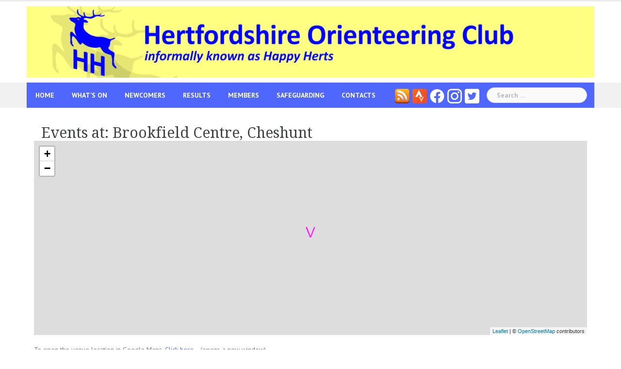

--- FILE ---
content_type: text/html; charset=UTF-8
request_url: https://www.herts-orienteering.club/events/venues/brookfield-centre-cheshunt/
body_size: 9588
content:
<!DOCTYPE html>
<html lang="en-GB">
<head>
<!-- Google tag (gtag.js) -->
<script async src="https://www.googletagmanager.com/gtag/js?id=G-YWHVHQ6BTY"></script>
<script>
  window.dataLayer = window.dataLayer || [];
  function gtag(){dataLayer.push(arguments);}
  gtag('js', new Date());

  gtag('config', 'G-YWHVHQ6BTY');
</script>	
<meta charset="UTF-8">
<meta name="viewport" content="width=device-width, initial-scale=1">
<link rel="profile" href="http://gmpg.org/xfn/11">
<link rel="pingback" href="https://www.herts-orienteering.club/wp/xmlrpc.php">
<link rel='stylesheet' id='newsanchor-font-awesome-css'  href='https://www.herts-orienteering.club/wp/wp-content/themes/newsanchor/fonts/font-awesome.min.css?ver=4.7.3' type='text/css' media='all' />
<title>Brookfield Centre, Cheshunt &#8211; Hertfordshire Orienteering Club</title>
<meta name='robots' content='max-image-preview:large' />
<link rel='dns-prefetch' href='//fonts.googleapis.com' />
<link rel="alternate" type="application/rss+xml" title="Hertfordshire Orienteering Club &raquo; Feed" href="https://www.herts-orienteering.club/feed/" />
<link rel="alternate" type="application/rss+xml" title="Hertfordshire Orienteering Club &raquo; Comments Feed" href="https://www.herts-orienteering.club/comments/feed/" />
<link rel="alternate" type="application/rss+xml" title="Hertfordshire Orienteering Club &raquo; Brookfield Centre, Cheshunt Venue Feed" href="https://www.herts-orienteering.club/events/venues/brookfield-centre-cheshunt/feed/" />
<style id='wp-img-auto-sizes-contain-inline-css' type='text/css'>
img:is([sizes=auto i],[sizes^="auto," i]){contain-intrinsic-size:3000px 1500px}
/*# sourceURL=wp-img-auto-sizes-contain-inline-css */
</style>
<link rel='stylesheet' id='jquery-custom-style-css' href='https://www.herts-orienteering.club/wp/wp-content/themes/newsanchor-child/css/jquery-ui-1.13.1.custom/jquery-ui.css?ver=1' type='text/css' media='screen' />
<link rel='stylesheet' id='eo-leaflet.js-css' href='https://www.herts-orienteering.club/wp/wp-content/plugins/event-organiser/lib/leaflet/leaflet.min.css?ver=1.4.0' type='text/css' media='all' />
<style id='eo-leaflet.js-inline-css' type='text/css'>
.leaflet-popup-close-button{box-shadow:none!important;}
/*# sourceURL=eo-leaflet.js-inline-css */
</style>
<link rel='stylesheet' id='newsanchor-bootstrap-css' href='https://www.herts-orienteering.club/wp/wp-content/themes/newsanchor/css/bootstrap/bootstrap.min.css?ver=1' type='text/css' media='all' />
<style id='wp-emoji-styles-inline-css' type='text/css'>

	img.wp-smiley, img.emoji {
		display: inline !important;
		border: none !important;
		box-shadow: none !important;
		height: 1em !important;
		width: 1em !important;
		margin: 0 0.07em !important;
		vertical-align: -0.1em !important;
		background: none !important;
		padding: 0 !important;
	}
/*# sourceURL=wp-emoji-styles-inline-css */
</style>
<link rel='stylesheet' id='wp-block-library-css' href='https://www.herts-orienteering.club/wp/wp-includes/css/dist/block-library/style.min.css?ver=6.9' type='text/css' media='all' />
<style id='global-styles-inline-css' type='text/css'>
:root{--wp--preset--aspect-ratio--square: 1;--wp--preset--aspect-ratio--4-3: 4/3;--wp--preset--aspect-ratio--3-4: 3/4;--wp--preset--aspect-ratio--3-2: 3/2;--wp--preset--aspect-ratio--2-3: 2/3;--wp--preset--aspect-ratio--16-9: 16/9;--wp--preset--aspect-ratio--9-16: 9/16;--wp--preset--color--black: #000000;--wp--preset--color--cyan-bluish-gray: #abb8c3;--wp--preset--color--white: #ffffff;--wp--preset--color--pale-pink: #f78da7;--wp--preset--color--vivid-red: #cf2e2e;--wp--preset--color--luminous-vivid-orange: #ff6900;--wp--preset--color--luminous-vivid-amber: #fcb900;--wp--preset--color--light-green-cyan: #7bdcb5;--wp--preset--color--vivid-green-cyan: #00d084;--wp--preset--color--pale-cyan-blue: #8ed1fc;--wp--preset--color--vivid-cyan-blue: #0693e3;--wp--preset--color--vivid-purple: #9b51e0;--wp--preset--gradient--vivid-cyan-blue-to-vivid-purple: linear-gradient(135deg,rgb(6,147,227) 0%,rgb(155,81,224) 100%);--wp--preset--gradient--light-green-cyan-to-vivid-green-cyan: linear-gradient(135deg,rgb(122,220,180) 0%,rgb(0,208,130) 100%);--wp--preset--gradient--luminous-vivid-amber-to-luminous-vivid-orange: linear-gradient(135deg,rgb(252,185,0) 0%,rgb(255,105,0) 100%);--wp--preset--gradient--luminous-vivid-orange-to-vivid-red: linear-gradient(135deg,rgb(255,105,0) 0%,rgb(207,46,46) 100%);--wp--preset--gradient--very-light-gray-to-cyan-bluish-gray: linear-gradient(135deg,rgb(238,238,238) 0%,rgb(169,184,195) 100%);--wp--preset--gradient--cool-to-warm-spectrum: linear-gradient(135deg,rgb(74,234,220) 0%,rgb(151,120,209) 20%,rgb(207,42,186) 40%,rgb(238,44,130) 60%,rgb(251,105,98) 80%,rgb(254,248,76) 100%);--wp--preset--gradient--blush-light-purple: linear-gradient(135deg,rgb(255,206,236) 0%,rgb(152,150,240) 100%);--wp--preset--gradient--blush-bordeaux: linear-gradient(135deg,rgb(254,205,165) 0%,rgb(254,45,45) 50%,rgb(107,0,62) 100%);--wp--preset--gradient--luminous-dusk: linear-gradient(135deg,rgb(255,203,112) 0%,rgb(199,81,192) 50%,rgb(65,88,208) 100%);--wp--preset--gradient--pale-ocean: linear-gradient(135deg,rgb(255,245,203) 0%,rgb(182,227,212) 50%,rgb(51,167,181) 100%);--wp--preset--gradient--electric-grass: linear-gradient(135deg,rgb(202,248,128) 0%,rgb(113,206,126) 100%);--wp--preset--gradient--midnight: linear-gradient(135deg,rgb(2,3,129) 0%,rgb(40,116,252) 100%);--wp--preset--font-size--small: 13px;--wp--preset--font-size--medium: 20px;--wp--preset--font-size--large: 36px;--wp--preset--font-size--x-large: 42px;--wp--preset--spacing--20: 0.44rem;--wp--preset--spacing--30: 0.67rem;--wp--preset--spacing--40: 1rem;--wp--preset--spacing--50: 1.5rem;--wp--preset--spacing--60: 2.25rem;--wp--preset--spacing--70: 3.38rem;--wp--preset--spacing--80: 5.06rem;--wp--preset--shadow--natural: 6px 6px 9px rgba(0, 0, 0, 0.2);--wp--preset--shadow--deep: 12px 12px 50px rgba(0, 0, 0, 0.4);--wp--preset--shadow--sharp: 6px 6px 0px rgba(0, 0, 0, 0.2);--wp--preset--shadow--outlined: 6px 6px 0px -3px rgb(255, 255, 255), 6px 6px rgb(0, 0, 0);--wp--preset--shadow--crisp: 6px 6px 0px rgb(0, 0, 0);}:where(.is-layout-flex){gap: 0.5em;}:where(.is-layout-grid){gap: 0.5em;}body .is-layout-flex{display: flex;}.is-layout-flex{flex-wrap: wrap;align-items: center;}.is-layout-flex > :is(*, div){margin: 0;}body .is-layout-grid{display: grid;}.is-layout-grid > :is(*, div){margin: 0;}:where(.wp-block-columns.is-layout-flex){gap: 2em;}:where(.wp-block-columns.is-layout-grid){gap: 2em;}:where(.wp-block-post-template.is-layout-flex){gap: 1.25em;}:where(.wp-block-post-template.is-layout-grid){gap: 1.25em;}.has-black-color{color: var(--wp--preset--color--black) !important;}.has-cyan-bluish-gray-color{color: var(--wp--preset--color--cyan-bluish-gray) !important;}.has-white-color{color: var(--wp--preset--color--white) !important;}.has-pale-pink-color{color: var(--wp--preset--color--pale-pink) !important;}.has-vivid-red-color{color: var(--wp--preset--color--vivid-red) !important;}.has-luminous-vivid-orange-color{color: var(--wp--preset--color--luminous-vivid-orange) !important;}.has-luminous-vivid-amber-color{color: var(--wp--preset--color--luminous-vivid-amber) !important;}.has-light-green-cyan-color{color: var(--wp--preset--color--light-green-cyan) !important;}.has-vivid-green-cyan-color{color: var(--wp--preset--color--vivid-green-cyan) !important;}.has-pale-cyan-blue-color{color: var(--wp--preset--color--pale-cyan-blue) !important;}.has-vivid-cyan-blue-color{color: var(--wp--preset--color--vivid-cyan-blue) !important;}.has-vivid-purple-color{color: var(--wp--preset--color--vivid-purple) !important;}.has-black-background-color{background-color: var(--wp--preset--color--black) !important;}.has-cyan-bluish-gray-background-color{background-color: var(--wp--preset--color--cyan-bluish-gray) !important;}.has-white-background-color{background-color: var(--wp--preset--color--white) !important;}.has-pale-pink-background-color{background-color: var(--wp--preset--color--pale-pink) !important;}.has-vivid-red-background-color{background-color: var(--wp--preset--color--vivid-red) !important;}.has-luminous-vivid-orange-background-color{background-color: var(--wp--preset--color--luminous-vivid-orange) !important;}.has-luminous-vivid-amber-background-color{background-color: var(--wp--preset--color--luminous-vivid-amber) !important;}.has-light-green-cyan-background-color{background-color: var(--wp--preset--color--light-green-cyan) !important;}.has-vivid-green-cyan-background-color{background-color: var(--wp--preset--color--vivid-green-cyan) !important;}.has-pale-cyan-blue-background-color{background-color: var(--wp--preset--color--pale-cyan-blue) !important;}.has-vivid-cyan-blue-background-color{background-color: var(--wp--preset--color--vivid-cyan-blue) !important;}.has-vivid-purple-background-color{background-color: var(--wp--preset--color--vivid-purple) !important;}.has-black-border-color{border-color: var(--wp--preset--color--black) !important;}.has-cyan-bluish-gray-border-color{border-color: var(--wp--preset--color--cyan-bluish-gray) !important;}.has-white-border-color{border-color: var(--wp--preset--color--white) !important;}.has-pale-pink-border-color{border-color: var(--wp--preset--color--pale-pink) !important;}.has-vivid-red-border-color{border-color: var(--wp--preset--color--vivid-red) !important;}.has-luminous-vivid-orange-border-color{border-color: var(--wp--preset--color--luminous-vivid-orange) !important;}.has-luminous-vivid-amber-border-color{border-color: var(--wp--preset--color--luminous-vivid-amber) !important;}.has-light-green-cyan-border-color{border-color: var(--wp--preset--color--light-green-cyan) !important;}.has-vivid-green-cyan-border-color{border-color: var(--wp--preset--color--vivid-green-cyan) !important;}.has-pale-cyan-blue-border-color{border-color: var(--wp--preset--color--pale-cyan-blue) !important;}.has-vivid-cyan-blue-border-color{border-color: var(--wp--preset--color--vivid-cyan-blue) !important;}.has-vivid-purple-border-color{border-color: var(--wp--preset--color--vivid-purple) !important;}.has-vivid-cyan-blue-to-vivid-purple-gradient-background{background: var(--wp--preset--gradient--vivid-cyan-blue-to-vivid-purple) !important;}.has-light-green-cyan-to-vivid-green-cyan-gradient-background{background: var(--wp--preset--gradient--light-green-cyan-to-vivid-green-cyan) !important;}.has-luminous-vivid-amber-to-luminous-vivid-orange-gradient-background{background: var(--wp--preset--gradient--luminous-vivid-amber-to-luminous-vivid-orange) !important;}.has-luminous-vivid-orange-to-vivid-red-gradient-background{background: var(--wp--preset--gradient--luminous-vivid-orange-to-vivid-red) !important;}.has-very-light-gray-to-cyan-bluish-gray-gradient-background{background: var(--wp--preset--gradient--very-light-gray-to-cyan-bluish-gray) !important;}.has-cool-to-warm-spectrum-gradient-background{background: var(--wp--preset--gradient--cool-to-warm-spectrum) !important;}.has-blush-light-purple-gradient-background{background: var(--wp--preset--gradient--blush-light-purple) !important;}.has-blush-bordeaux-gradient-background{background: var(--wp--preset--gradient--blush-bordeaux) !important;}.has-luminous-dusk-gradient-background{background: var(--wp--preset--gradient--luminous-dusk) !important;}.has-pale-ocean-gradient-background{background: var(--wp--preset--gradient--pale-ocean) !important;}.has-electric-grass-gradient-background{background: var(--wp--preset--gradient--electric-grass) !important;}.has-midnight-gradient-background{background: var(--wp--preset--gradient--midnight) !important;}.has-small-font-size{font-size: var(--wp--preset--font-size--small) !important;}.has-medium-font-size{font-size: var(--wp--preset--font-size--medium) !important;}.has-large-font-size{font-size: var(--wp--preset--font-size--large) !important;}.has-x-large-font-size{font-size: var(--wp--preset--font-size--x-large) !important;}
/*# sourceURL=global-styles-inline-css */
</style>

<style id='classic-theme-styles-inline-css' type='text/css'>
/*! This file is auto-generated */
.wp-block-button__link{color:#fff;background-color:#32373c;border-radius:9999px;box-shadow:none;text-decoration:none;padding:calc(.667em + 2px) calc(1.333em + 2px);font-size:1.125em}.wp-block-file__button{background:#32373c;color:#fff;text-decoration:none}
/*# sourceURL=/wp-includes/css/classic-themes.min.css */
</style>
<link rel='stylesheet' id='newsanchor-body-fonts-css' href='//fonts.googleapis.com/css?family=PT+Sans%3A400%2C700&#038;ver=6.9' type='text/css' media='all' />
<link rel='stylesheet' id='newsanchor-headings-fonts-css' href='//fonts.googleapis.com/css?family=Droid+Serif%3A400%2C700&#038;ver=6.9' type='text/css' media='all' />
<link rel='stylesheet' id='newsanchor-style-css' href='https://www.herts-orienteering.club/wp/wp-content/themes/newsanchor-child/style.css?ver=6.9' type='text/css' media='all' />
<style id='newsanchor-style-inline-css' type='text/css'>
.site-title { font-size:32px; }
.site-description { font-size:16px; }
h1 { font-size:30px; }
h2 { font-size:28px; }
h3 { font-size:26px; }
h4 { font-size:22px; }
h5 { font-size:20px; }
h6 { font-size:18px; }
body { font-size:14px; }
.site-title a,.site-title a:hover,.roll-title a:hover,.lastest-posts .content-left h3 a:hover,.lastest-posts .content-right h3 a:hover,.activity span a:hover,.activity span a:hover:before,.recent_posts_b .post h3 a:hover,.recent_posts_b .sub-post .content h3 a:hover,.recent_posts_b .sub-post .date a:hover,.recent_posts_b.type2 .sub-post h3 a:hover,.video-post .content h3 a:hover,.social-navigation li a:hover,a,.btn-menu:hover:before,.post-item .content-entry h3 a:hover,.site-main .content-entry h3 a:hover,.newsanchor_recent_posts_widget ul h3 a:hover,.newsanchor_recent_posts_widget ul .date a:hover,.tabs .comments p a:hover,.tabs .pop-posts .text h3 a:hover,.tabs .pop-posts .text .date a:hover,.widget-socials .socials li a:hover,.widget-most-popular h3 a:hover,.widget-categories li a:hover,.single .meta-post span a:hover,.single .meta-post span a:hover:before,.single .related-posts .content h3 a:hover,.single .related-posts .date a:hover,.comments-list .comment-text .author a:hover,.footer-widgets .widget-list li a:hover,.top-header .toplink li a:hover { color:#4f67fe}
.roll-posts-carousel .item:hover .text-over,.roll-posts-carousel .owl-nav [class*=owl-],.roll-contact-form .send-wrap input,.roll-title:after,#mainnav ul .top-menu-item-1:hover,button,input[type="button"],input[type="reset"],input[type="submit"],.preloader .pre-bounce1,.preloader .pre-bounce2,#mainnav > ul > li:first-of-type,#login-modal .submit-login input,#signup-modal .submit-login input,.sidebar .widget-title:before,.tabs .menu-tab li.active a:after,.widget-subscribe #subscribe-button,.single .tags-post a:hover,.single .share-post .socials a,.comment-respond .submit-comment input,.footer-widgets .widget-social .social-list a:hover,.tagcloud a:hover,.go-top,.search-header .mobi-searchform { background-color:#4f67fe}
blockquote,.tagcloud a:hover { border-color:#4f67fe}
.site-description { color:#424347}
.top-header,.main-header { background-color:#ffffff}
.bottom-header .header-nav { background-color:#4f67fe;}
#mainnav ul .top-menu-item-2:hover { background-color:#fe2d18;}
#mainnav ul .top-menu-item-3:hover { background-color:#91ce29;}
#mainnav ul .top-menu-item-4:hover { background-color:#ff9600;}
#mainnav ul .top-menu-item-5:hover { background-color:#b22234;}
#mainnav ul .top-menu-item-0:hover { background-color:#c71c77;}
body { color:#767676}
.site-info { background-color:#1e1e1e}
.footer-widgets.widget-area,.footer-widgets.widget-area a { color:#949494}
.footer-widgets { background-color:#222}

/*# sourceURL=newsanchor-style-inline-css */
</style>
<link rel='stylesheet' id='newsanchor-font-awesome-css' href='https://www.herts-orienteering.club/wp/wp-content/themes/newsanchor/fonts/font-awesome.min.css?ver=6.9' type='text/css' media='all' />
<script type="text/javascript" src="https://www.herts-orienteering.club/wp/wp-includes/js/jquery/jquery.min.js?ver=3.7.1" id="jquery-core-js"></script>
<script type="text/javascript" src="https://www.herts-orienteering.club/wp/wp-includes/js/jquery/jquery-migrate.min.js?ver=3.4.1" id="jquery-migrate-js"></script>
<script type="text/javascript" src="https://www.herts-orienteering.club/wp/wp-content/themes/newsanchor-child/js/accordion.js?ver=6.9" id="custom-accordion-js"></script>
<script type="text/javascript" src="https://www.herts-orienteering.club/wp/wp-content/themes/newsanchor/js/owl.carousel.min.js?ver=1" id="newsanchor-owl-script-js"></script>
<link rel="https://api.w.org/" href="https://www.herts-orienteering.club/wp-json/" /><link rel="alternate" title="JSON" type="application/json" href="https://www.herts-orienteering.club/wp-json/wp/v2/event-venue/202" /><link rel="EditURI" type="application/rsd+xml" title="RSD" href="https://www.herts-orienteering.club/wp/xmlrpc.php?rsd" />
<meta name="generator" content="WordPress 6.9" />
<link rel='shortlink' href='https://www.herts-orienteering.club/?p=0' />
<!--[if lt IE 9]>
<script src="https://www.herts-orienteering.club/wp/wp-content/themes/newsanchor/js/html5shiv.js"></script>
<![endif]-->
<link rel="icon" href="https://www.herts-orienteering.club/wp/wp-content/uploads/new-HH-logo-square-100.jpg" sizes="32x32" />
<link rel="icon" href="https://www.herts-orienteering.club/wp/wp-content/uploads/new-HH-logo-square-100.jpg" sizes="192x192" />
<link rel="apple-touch-icon" href="https://www.herts-orienteering.club/wp/wp-content/uploads/new-HH-logo-square-100.jpg" />
<meta name="msapplication-TileImage" content="https://www.herts-orienteering.club/wp/wp-content/uploads/new-HH-logo-square-100.jpg" />
		<style type="text/css" id="wp-custom-css">
			li.menu-social{
    float: right !important;
    padding: 0 3px !important;
		background-color: #4f67fe;
}
.search-form{
    margin-left: 12px !important;
}
#mainnav ul li ul li {
	margin-left: 0;
	padding: 0;
	width: 240px !important;
}		</style>
		<link rel='stylesheet' id='eo_front-css' href='https://www.herts-orienteering.club/wp/wp-content/plugins/event-organiser/css/eventorganiser-front-end.min.css?ver=3.12.5' type='text/css' media='all' />
<link rel='stylesheet' id='eo_calendar-style-css' href='https://www.herts-orienteering.club/wp/wp-content/plugins/event-organiser/css/fullcalendar.min.css?ver=3.12.5' type='text/css' media='all' />
</head>

<body class="archive tax-event-venue term-brookfield-centre-cheshunt term-202 wp-theme-newsanchor wp-child-theme-newsanchor-child group-blog">
<div class="preloader">
    <div class="spinner">
        <div class="pre-bounce1"></div>
        <div class="pre-bounce2"></div>
    </div>
</div>
<div id="page" class="hfeed site">
	<a class="skip-link screen-reader-text" href="#content">Skip to content</a>

   	<header id="header" class="header">
	   	<div class="top-header">
	   		<div class="container">
						   					
			</div>
	   	</div><!-- /.top-header -->

	   	<div class="main-header">
			<div class="container">
				<div class="row">
					<div class="col-md-12">
		              	<div id="logo" class="HHlogo">
		              											<a href="https://www.herts-orienteering.club/" title="Hertfordshire Orienteering Club"><img class="site-logo" src="https://www.herts-orienteering.club/wp/wp-content/uploads/new-logo-letterbox-v2-scaled-e1597056076858.jpg" alt="Hertfordshire Orienteering Club" /></a>
				        										<!-- 	Site Name and Description now in logo image							
								<h1 class="site-title"><a href="https://www.herts-orienteering.club/" rel="home">Hertfordshire Orienteering Club</a></h1>
								<h2 class="site-description">informally known as Happy Herts (HH)</h2>
								-->	        
		            	</div>
		            </div>
		            	            </div>
	         </div>
	   	</div><!-- /.main-header -->

		<div class="bottom-header">
			<div class="container">
				<div class="row">
					<div class="col-md-12">
						<div class="header-nav clearfix">
							<div class="btn-menu"></div><!-- //mobile menu button -->
							<nav id="mainnav" class="mainnav">
								<ul id="primary-menu" class="clearfix"><li id="menu-item-298" class="menu-item menu-item-type-custom menu-item-object-custom menu-item-home menu-item-298 top-menu-item-1"><a href="https://www.herts-orienteering.club/">Home</a></li>
<li id="menu-item-4385" class="menu-item menu-item-type-custom menu-item-object-custom menu-item-has-children menu-item-4385 top-menu-item-2"><a href="#">What&#8217;s On</a>
<ul class="sub-menu">
	<li id="menu-item-1878" class="menu-item menu-item-type-post_type menu-item-object-page menu-item-1878"><a href="https://www.herts-orienteering.club/fixtures/">Fixtures</a></li>
	<li id="menu-item-9108" class="menu-item menu-item-type-post_type menu-item-object-page menu-item-9108"><a href="https://www.herts-orienteering.club/training/">Training</a></li>
	<li id="menu-item-8548" class="menu-item menu-item-type-post_type menu-item-object-page menu-item-8548"><a href="https://www.herts-orienteering.club/fixtures/street-o/">Street-O 2025</a></li>
	<li id="menu-item-4402" class="menu-item menu-item-type-custom menu-item-object-custom menu-item-has-children menu-item-4402"><a href="#">Leagues &#038; Competitions</a>
	<ul class="sub-menu">
		<li id="menu-item-844" class="menu-item menu-item-type-post_type menu-item-object-page menu-item-844"><a href="https://www.herts-orienteering.club/fixtures/hh-saturday-series/">HH Saturday Series</a></li>
		<li id="menu-item-3675" class="menu-item menu-item-type-post_type menu-item-object-page menu-item-3675"><a href="https://www.herts-orienteering.club/fixtures/south-east-league/">South East Club League</a></li>
		<li id="menu-item-5358" class="menu-item menu-item-type-post_type menu-item-object-page menu-item-5358"><a href="https://www.herts-orienteering.club/fixtures/the-compasssport-cup/">The CompassSport Cup</a></li>
	</ul>
</li>
	<li id="menu-item-9793" class="menu-item menu-item-type-post_type menu-item-object-page menu-item-has-children menu-item-9793"><a href="https://www.herts-orienteering.club/fixtures/permanent-and-virtual-courses/">Permanent and Virtual Courses</a>
	<ul class="sub-menu">
		<li id="menu-item-9811" class="menu-item menu-item-type-post_type menu-item-object-page menu-item-9811"><a href="https://www.herts-orienteering.club/fixtures/permanent-and-virtual-courses/permanent-courses/">Permanent Courses</a></li>
		<li id="menu-item-9809" class="menu-item menu-item-type-post_type menu-item-object-page menu-item-9809"><a href="https://www.herts-orienteering.club/fixtures/permanent-and-virtual-courses/virtual-orienteering-courses-urban/">Virtual Courses – Urban</a></li>
		<li id="menu-item-9810" class="menu-item menu-item-type-post_type menu-item-object-page menu-item-9810"><a href="https://www.herts-orienteering.club/fixtures/permanent-and-virtual-courses/virtual-orienteering-courses-parks/">Virtual Courses – Parks</a></li>
	</ul>
</li>
</ul>
</li>
<li id="menu-item-4387" class="menu-item menu-item-type-custom menu-item-object-custom menu-item-has-children menu-item-4387 top-menu-item-3"><a href="#">Newcomers</a>
<ul class="sub-menu">
	<li id="menu-item-9763" class="menu-item menu-item-type-post_type menu-item-object-page menu-item-9763"><a href="https://www.herts-orienteering.club/introduction-to-orienteering/">Introduction to Orienteering</a></li>
	<li id="menu-item-9212" class="menu-item menu-item-type-post_type menu-item-object-page menu-item-9212"><a href="https://www.herts-orienteering.club/entering-for-the-first-time/">Entering events</a></li>
	<li id="menu-item-460" class="menu-item menu-item-type-post_type menu-item-object-page menu-item-460"><a href="https://www.herts-orienteering.club/newcomers_old/membership/">Membership</a></li>
</ul>
</li>
<li id="menu-item-4386" class="menu-item menu-item-type-custom menu-item-object-custom menu-item-has-children menu-item-4386 top-menu-item-4"><a href="#">Results</a>
<ul class="sub-menu">
	<li id="menu-item-3323" class="menu-item menu-item-type-post_type menu-item-object-page menu-item-3323"><a href="https://www.herts-orienteering.club/results/latest-results/">Latest Event</a></li>
	<li id="menu-item-303" class="menu-item menu-item-type-post_type menu-item-object-page menu-item-303"><a href="https://www.herts-orienteering.club/results/">Event Results</a></li>
	<li id="menu-item-4389" class="menu-item menu-item-type-custom menu-item-object-custom menu-item-has-children menu-item-4389"><a href="#">League Results</a>
	<ul class="sub-menu">
		<li id="menu-item-3304" class="menu-item menu-item-type-post_type menu-item-object-page menu-item-3304"><a href="https://www.herts-orienteering.club/fixtures/youth-league/school-youth-groups-news-results/">Youth League</a></li>
		<li id="menu-item-4393" class="menu-item menu-item-type-post_type menu-item-object-page menu-item-4393"><a href="https://www.herts-orienteering.club/results/saturday-series/">Saturday Series Rankings</a></li>
		<li id="menu-item-4399" class="menu-item menu-item-type-post_type menu-item-object-page menu-item-4399"><a href="https://www.herts-orienteering.club/results/south-east-club-league/">South East Club League</a></li>
	</ul>
</li>
</ul>
</li>
<li id="menu-item-1708" class="menu-item menu-item-type-custom menu-item-object-custom menu-item-has-children menu-item-1708 top-menu-item-5"><a href="#">Members</a>
<ul class="sub-menu">
	<li id="menu-item-6943" class="menu-item menu-item-type-post_type menu-item-object-post menu-item-6943"><a href="https://www.herts-orienteering.club/latest-hh-newsletter/">Latest HH Newsletter</a></li>
	<li id="menu-item-12597" class="menu-item menu-item-type-post_type menu-item-object-page menu-item-12597"><a href="https://www.herts-orienteering.club/members-section/committee-meeting-minutes/">Meeting Minutes</a></li>
	<li id="menu-item-309" class="menu-item menu-item-type-post_type menu-item-object-page menu-item-309"><a href="https://www.herts-orienteering.club/members-section/news/">News</a></li>
	<li id="menu-item-6694" class="menu-item menu-item-type-post_type menu-item-object-page menu-item-6694"><a href="https://www.herts-orienteering.club/members-section/junior-news/">Junior News</a></li>
	<li id="menu-item-4308" class="menu-item menu-item-type-post_type menu-item-object-page menu-item-4308"><a href="https://www.herts-orienteering.club/members-section/hh-know-how/">HH Know-How</a></li>
	<li id="menu-item-3452" class="menu-item menu-item-type-post_type menu-item-object-page menu-item-3452"><a href="https://www.herts-orienteering.club/members-section/members-responsibilities/">Members’ Responsibilities</a></li>
	<li id="menu-item-848" class="menu-item menu-item-type-post_type menu-item-object-page menu-item-848"><a href="https://www.herts-orienteering.club/members-section/club-kit/">Club Kit</a></li>
	<li id="menu-item-1019" class="menu-item menu-item-type-post_type menu-item-object-page menu-item-has-children menu-item-1019"><a href="https://www.herts-orienteering.club/members-section/hh-roll-of-honour/">HH Roll of Honour</a>
	<ul class="sub-menu">
		<li id="menu-item-1022" class="menu-item menu-item-type-post_type menu-item-object-page menu-item-1022"><a href="https://www.herts-orienteering.club/members-section/hh-roll-of-honour/hh-club-championship-winners/">HH Club Championship Winners</a></li>
		<li id="menu-item-1021" class="menu-item menu-item-type-post_type menu-item-object-page menu-item-1021"><a href="https://www.herts-orienteering.club/members-section/hh-roll-of-honour/farmer-harding-marsden-trophy-winners/">Farmer, Harding &#038; Marsden Trophy Winners</a></li>
	</ul>
</li>
	<li id="menu-item-308" class="menu-item menu-item-type-post_type menu-item-object-page menu-item-308"><a href="https://www.herts-orienteering.club/members-section/about/">Club History</a></li>
	<li id="menu-item-10358" class="menu-item menu-item-type-post_type menu-item-object-page menu-item-10358"><a href="https://www.herts-orienteering.club/members-section/keep-up-to-date/">Keep Up To Date!</a></li>
	<li id="menu-item-2500" class="menu-item menu-item-type-post_type menu-item-object-page menu-item-2500"><a href="https://www.herts-orienteering.club/members-section/dataprotection/">The Small Print</a></li>
</ul>
</li>
<li id="menu-item-10457" class="menu-item menu-item-type-post_type menu-item-object-page menu-item-10457 top-menu-item-0"><a href="https://www.herts-orienteering.club/safeguarding/">Safeguarding</a></li>
<li id="menu-item-1705" class="menu-item menu-item-type-custom menu-item-object-custom menu-item-has-children menu-item-1705 top-menu-item-1"><a href="#">Contacts</a>
<ul class="sub-menu">
	<li id="menu-item-301" class="menu-item menu-item-type-post_type menu-item-object-page menu-item-301"><a href="https://www.herts-orienteering.club/contact/">Contact Us</a></li>
	<li id="menu-item-300" class="menu-item menu-item-type-post_type menu-item-object-page menu-item-300"><a href="https://www.herts-orienteering.club/members-section/links/">Other Links</a></li>
</ul>
</li>
<li id="menu-item-9223" class="menu-social menu-item menu-item-type-custom menu-item-object-custom menu-item-9223 top-menu-item-2"><a target="_blank" href="https://twitter.com/HertsOrienteers/" title="HH Twitter feed"><img src = "https://www.herts-orienteering.club/wp/wp-content/uploads/twitter.png"  width="30" height="30"></a></li>
<li id="menu-item-9319" class="menu-social menu-item menu-item-type-custom menu-item-object-custom menu-item-9319 top-menu-item-3"><a target="_blank" href="https://www.instagram.com/hhorienteers/" title="HH Instagram feed"><img src = "https://www.herts-orienteering.club/wp/wp-content/uploads/instagram2.png"  width="30" height="30" ></a></li>
<li id="menu-item-9224" class="menu-social menu-item menu-item-type-custom menu-item-object-custom menu-item-9224 top-menu-item-4"><a target="_blank" href="https://www.facebook.com/HertfordshireOrienteers/" title="HH Facebook page"><img src="https://www.herts-orienteering.club/wp/wp-content/uploads/facebook-1.png" width=30 height=30></a></li>
<li id="menu-item-9225" class="menu-social menu-item menu-item-type-custom menu-item-object-custom menu-item-9225 top-menu-item-5"><a target="_blank" href="https://www.strava.com/clubs/272063/recent_activity" title="HH Strava group page"><img src="https://www.herts-orienteering.club/wp/wp-content/uploads/strava.png" width=30 height=30></a></li>
<li id="menu-item-9227" class="menu-social menu-item menu-item-type-custom menu-item-object-custom menu-item-has-children menu-item-9227 top-menu-item-0"><a target="_blank" href="#" title="RSS feeds"><img src="https://www.herts-orienteering.club/wp/wp-content/uploads/rss.png" width=30 height=30 ></a>
<ul class="sub-menu">
	<li id="menu-item-9226" class="menu-item menu-item-type-custom menu-item-object-custom menu-item-9226"><a href="https://www.herts-orienteering.club/events/feed"><img src="https://www.herts-orienteering.club/wp/wp-content/uploads/rss.png" width=30 height=30>  Events RSS feed</a></li>
	<li id="menu-item-9228" class="menu-item menu-item-type-custom menu-item-object-custom menu-item-9228"><a href="https://www.herts-orienteering.club/rss"><img src="https://www.herts-orienteering.club/wp/wp-content/uploads/rss.png" width=30 height=30>  Posts RSS feed</a></li>
</ul>
</li>
</ul>							</nav><!-- /nav -->
							<div class="search-header">
								<form role="search" method="get" class="search-form" action="https://www.herts-orienteering.club/">
				<label>
					<span class="screen-reader-text">Search for:</span>
					<input type="search" class="search-field" placeholder="Search &hellip;" value="" name="s" />
				</label>
				<input type="submit" class="search-submit" value="Search" />
			</form>							</div>
						</div>
					</div><!-- /.col-md-12 -->
				</div><!-- /.row -->
			</div><!-- /.container -->
		</div><!-- /.bottom-header -->
	</header>

	<div class="page-content">
		<div class="container content-wrapper">
			<div class="row">
				
<div id="primary" role="main" class="content-area">

	<!-- Page header, display venue title-->
	<header class="page-header">
		
				
		<h1 class="page-title">
			Events at: <span>Brookfield Centre, Cheshunt</span>		</h1>
	
		
		<!-- Display the venue map. If you specify a class, ensure that class has height/width dimensions-->
		<div class='eo-venue-map googlemap' id='eo_venue_map-1' style='height:400px;width:100%;' ></div>		<!-- Give a link to Google maps  -->
		<p><br>To open the venue location in Google Maps, <a href="https://www.google.com/maps/search/?api=1&query=
			51.715805,-0.038526		&z=10" target="_blank">Click here... </a> (opens a new window)</p>
	
	</header>
		
	
	
	<article id="post-5371" class="post-5371 event type-event status-publish hentry event-venue-brookfield-centre-cheshunt event-category-hh event-category-streeto clearfix" itemscope itemtype="http://schema.org/Event">

	<header class="eo-event-header entry-header">

		<h2 class="eo-event-title entry-title">
			<a href="https://www.herts-orienteering.club/events/event/cheshunt-street-o/" itemprop="url">
				<span itemprop="summary">Cheshunt Street-O</span>
			</a>
		</h2>

		<div class="eo-event-date">
			<time itemprop="startDate" datetime="2018-05-15T19:00:00+01:00">May 15, 2018 7:00 pm</time> &ndash; <time itemprop="endDate" datetime="2018-05-15T19:20:00+01:00">7:20 pm</time>		</div>

	</header><!-- .entry-header -->

	<div class="eo-event-details event-entry-meta">

		<ul class="eo-event-meta"><li><strong>Venue:</strong> <a href="https://www.herts-orienteering.club/events/venues/brookfield-centre-cheshunt/">
				<span itemprop="location" itemscope itemtype="http://schema.org/Place">
					<span itemprop="name">Brookfield Centre, Cheshunt</span>
					<span itemprop="geo" itemscope itemtype="http://schema.org/GeoCoordinates">
						<meta itemprop="latitude" content="51.715805" />
						<meta itemprop="longitude" content="-0.038526" />
					</span>
				</span>
			</a></li><li><strong>Categories:</strong> <a href="https://www.herts-orienteering.club/events/category/hh/" rel="tag">HH</a>, <a href="https://www.herts-orienteering.club/events/category/streeto/" rel="tag">Street-O</a></li>
</ul>
	</div><!-- .event-entry-meta -->

	<!-- Show Event text as 'the_excerpt' or 'the_content' -->
	<div class="eo-event-content" itemprop="description"><p>Car park is the Brookfield Centre Cheshunt, off the A10 at EN8 0QE.  Meet at the SW corner of the car park &#8211; to access registration, start &amp; finish, walk out of the- <a href="https://www.herts-orienteering.club/events/event/cheshunt-street-o/">Read more&#8230;</a></p>
</div>

	<div style="clear:both;"></div>

</article>

	

</div><!-- #primary -->

<!-- Call template sidebar and footer -->
				<img class="hh-no-print size-medium wp-image-3895 aligncenter" src="/wp/wp-content/uploads/2013-clubmark-logo-300x54-300x54.png" alt="" width="150" height="27" />
			</div>
		</div>		
	</div><!-- .page-content -->
	
    <a class="go-top">
        <i class="fa fa-angle-up"></i>
    </a>

	<footer id="colophon" class="site-info hh-no-print" role="contentinfo">
		<div class="go-top2"></div>

					

	
	<div id="sidebar-footer" class="footer-widgets widget-area" role="complementary">
		<div class="container">
							<div class="sidebar-column col-md-12">
					<!--
Plugin: Custom Meta Widget
Plugin URL: http://shinraholdings.com/plugins/custom-meta-widget/
-->
<aside id="custommetawidget-2" class="widget customMetaWidget"><h3 class="widget-title">Site Maintenance</h3>		<ul>

		
					<li><a href="https://www.herts-orienteering.club/wp/wp-login.php">Log in</a></li>
		
		

		
				</ul>

	</aside><aside id="custom_html-2" class="widget_text widget widget_custom_html"><div class="textwidget custom-html-widget"><img class="alignleft" style="margin-top: 2px;"  src="https://www.herts-orienteering.club/wp/wp-content/uploads/facebook-logo.jpg" alt="fbook icon" width="21" height="21" /> <a title="See us on Facebook" href="https://www.facebook.com/HertfordshireOrienteers/?pnref=lhc">See us on Facebook</a></div></aside>				</div>
				
				
				
				
		</div>	
	</div>		
		<div class="container">
			<strong>THE HERTFORDSHIRE ORIENTEERING CLUB</strong>
		</div><!-- /.container -->
	</footer><!-- #colophon -->

</div><!-- #page -->

<script type="speculationrules">
{"prefetch":[{"source":"document","where":{"and":[{"href_matches":"/*"},{"not":{"href_matches":["/wp/wp-*.php","/wp/wp-admin/*","/wp/wp-content/uploads/*","/wp/wp-content/*","/wp/wp-content/plugins/*","/wp/wp-content/themes/newsanchor-child/*","/wp/wp-content/themes/newsanchor/*","/*\\?(.+)"]}},{"not":{"selector_matches":"a[rel~=\"nofollow\"]"}},{"not":{"selector_matches":".no-prefetch, .no-prefetch a"}}]},"eagerness":"conservative"}]}
</script>
<script type="text/javascript" src="https://www.herts-orienteering.club/wp/wp-includes/js/jquery/ui/core.min.js?ver=1.13.3" id="jquery-ui-core-js"></script>
<script type="text/javascript" src="https://www.herts-orienteering.club/wp/wp-includes/js/jquery/ui/accordion.min.js?ver=1.13.3" id="jquery-ui-accordion-js"></script>
<script type="text/javascript" src="https://www.herts-orienteering.club/wp/wp-content/themes/newsanchor/js/jquery.fitvids.js?ver=6.9" id="newsanchor-fitvids-js"></script>
<script type="text/javascript" src="https://www.herts-orienteering.club/wp/wp-includes/js/imagesloaded.min.js?ver=5.0.0" id="imagesloaded-js"></script>
<script type="text/javascript" src="https://www.herts-orienteering.club/wp/wp-content/themes/newsanchor/js/main.js?ver=6.9" id="newsanchor-main-js"></script>
<script type="text/javascript" src="https://www.herts-orienteering.club/wp/wp-content/themes/newsanchor/js/skip-link-focus-fix.js?ver=20130115" id="newsanchor-skip-link-focus-fix-js"></script>
<script type="text/javascript" src="https://www.herts-orienteering.club/wp/wp-includes/js/masonry.min.js?ver=4.2.2" id="masonry-js"></script>
<script type="text/javascript" src="https://www.herts-orienteering.club/wp/wp-content/themes/newsanchor/js/masonry-init.js?ver=6.9" id="newsanchor-masonry-init-js"></script>
<script type="text/javascript" src="https://www.herts-orienteering.club/wp/wp-content/plugins/event-organiser/js/qtip2.js?ver=3.12.5" id="eo_qtip2-js"></script>
<script type="text/javascript" src="https://www.herts-orienteering.club/wp/wp-includes/js/jquery/ui/controlgroup.min.js?ver=1.13.3" id="jquery-ui-controlgroup-js"></script>
<script type="text/javascript" src="https://www.herts-orienteering.club/wp/wp-includes/js/jquery/ui/checkboxradio.min.js?ver=1.13.3" id="jquery-ui-checkboxradio-js"></script>
<script type="text/javascript" src="https://www.herts-orienteering.club/wp/wp-includes/js/jquery/ui/button.min.js?ver=1.13.3" id="jquery-ui-button-js"></script>
<script type="text/javascript" src="https://www.herts-orienteering.club/wp/wp-includes/js/jquery/ui/datepicker.min.js?ver=1.13.3" id="jquery-ui-datepicker-js"></script>
<script type="text/javascript" src="https://www.herts-orienteering.club/wp/wp-content/plugins/event-organiser/js/moment.min.js?ver=1" id="eo_momentjs-js"></script>
<script type="text/javascript" src="https://www.herts-orienteering.club/wp/wp-content/plugins/event-organiser/js/fullcalendar.min.js?ver=3.12.5" id="eo_fullcalendar-js"></script>
<script type="text/javascript" src="https://www.herts-orienteering.club/wp/wp-content/plugins/event-organiser/js/event-manager.min.js?ver=3.12.5" id="eo-wp-js-hooks-js"></script>
<script type="text/javascript" src="https://www.herts-orienteering.club/wp/wp-content/plugins/event-organiser/lib/leaflet/leaflet.min.js?ver=1.4.0" id="eo-leaflet.js-js"></script>
<script type="text/javascript" src="https://www.herts-orienteering.club/wp/wp-content/plugins/event-organiser/js/maps/openstreetmap-adapter.js?ver=3.12.5" id="eo-openstreetmap-adapter-js"></script>
<script type="text/javascript" id="eo_front-js-extra">
/* <![CDATA[ */
var EOAjaxFront = {"adminajax":"https://www.herts-orienteering.club/wp/wp-admin/admin-ajax.php","locale":{"locale":"en","isrtl":false,"monthNames":["January","February","March","April","May","June","July","August","September","October","November","December"],"monthAbbrev":["Jan","Feb","Mar","Apr","May","Jun","Jul","Aug","Sep","Oct","Nov","Dec"],"dayNames":["Sunday","Monday","Tuesday","Wednesday","Thursday","Friday","Saturday"],"dayAbbrev":["Sun","Mon","Tue","Wed","Thu","Fri","Sat"],"dayInitial":["S","M","T","W","T","F","S"],"ShowMore":"Show More","ShowLess":"Show Less","today":"today","day":"day","week":"week","month":"month","gotodate":"go to date","cat":"View all categories","venue":"View all venues","tag":"View all tags","view_all_organisers":"View all organisers","nextText":"\u003E","prevText":"\u003C"}};
var eventorganiser = {"ajaxurl":"https://www.herts-orienteering.club/wp/wp-admin/admin-ajax.php","calendars":[],"widget_calendars":[],"fullcal":[],"map":[{"zoom":15,"minzoom":0,"maxzoom":null,"zoomcontrol":true,"scrollwheel":true,"rotatecontrol":true,"maptypecontrol":true,"pancontrol":true,"overviewmapcontrol":true,"streetviewcontrol":true,"draggable":true,"maptypeid":"ROADMAP","width":"100%","height":"400px","class":"","tooltip":true,"styles":[],"locations":[{"venue_id":202,"lat":"51.715805","lng":"-0.038526","tooltipContent":"\u003Cstrong\u003EBrookfield Centre, Cheshunt\u003C/strong\u003E\u003Cbr /\u003EEN8 0QE","icon":"https://www.herts-orienteering.club/wp/wp-content/uploads/venue-icon2.gif"}]}]};
//# sourceURL=eo_front-js-extra
/* ]]> */
</script>
<script type="text/javascript" src="https://www.herts-orienteering.club/wp/wp-content/plugins/event-organiser/js/frontend.min.js?ver=3.12.5" id="eo_front-js"></script>
<script id="wp-emoji-settings" type="application/json">
{"baseUrl":"https://s.w.org/images/core/emoji/17.0.2/72x72/","ext":".png","svgUrl":"https://s.w.org/images/core/emoji/17.0.2/svg/","svgExt":".svg","source":{"concatemoji":"https://www.herts-orienteering.club/wp/wp-includes/js/wp-emoji-release.min.js?ver=6.9"}}
</script>
<script type="module">
/* <![CDATA[ */
/*! This file is auto-generated */
const a=JSON.parse(document.getElementById("wp-emoji-settings").textContent),o=(window._wpemojiSettings=a,"wpEmojiSettingsSupports"),s=["flag","emoji"];function i(e){try{var t={supportTests:e,timestamp:(new Date).valueOf()};sessionStorage.setItem(o,JSON.stringify(t))}catch(e){}}function c(e,t,n){e.clearRect(0,0,e.canvas.width,e.canvas.height),e.fillText(t,0,0);t=new Uint32Array(e.getImageData(0,0,e.canvas.width,e.canvas.height).data);e.clearRect(0,0,e.canvas.width,e.canvas.height),e.fillText(n,0,0);const a=new Uint32Array(e.getImageData(0,0,e.canvas.width,e.canvas.height).data);return t.every((e,t)=>e===a[t])}function p(e,t){e.clearRect(0,0,e.canvas.width,e.canvas.height),e.fillText(t,0,0);var n=e.getImageData(16,16,1,1);for(let e=0;e<n.data.length;e++)if(0!==n.data[e])return!1;return!0}function u(e,t,n,a){switch(t){case"flag":return n(e,"\ud83c\udff3\ufe0f\u200d\u26a7\ufe0f","\ud83c\udff3\ufe0f\u200b\u26a7\ufe0f")?!1:!n(e,"\ud83c\udde8\ud83c\uddf6","\ud83c\udde8\u200b\ud83c\uddf6")&&!n(e,"\ud83c\udff4\udb40\udc67\udb40\udc62\udb40\udc65\udb40\udc6e\udb40\udc67\udb40\udc7f","\ud83c\udff4\u200b\udb40\udc67\u200b\udb40\udc62\u200b\udb40\udc65\u200b\udb40\udc6e\u200b\udb40\udc67\u200b\udb40\udc7f");case"emoji":return!a(e,"\ud83e\u1fac8")}return!1}function f(e,t,n,a){let r;const o=(r="undefined"!=typeof WorkerGlobalScope&&self instanceof WorkerGlobalScope?new OffscreenCanvas(300,150):document.createElement("canvas")).getContext("2d",{willReadFrequently:!0}),s=(o.textBaseline="top",o.font="600 32px Arial",{});return e.forEach(e=>{s[e]=t(o,e,n,a)}),s}function r(e){var t=document.createElement("script");t.src=e,t.defer=!0,document.head.appendChild(t)}a.supports={everything:!0,everythingExceptFlag:!0},new Promise(t=>{let n=function(){try{var e=JSON.parse(sessionStorage.getItem(o));if("object"==typeof e&&"number"==typeof e.timestamp&&(new Date).valueOf()<e.timestamp+604800&&"object"==typeof e.supportTests)return e.supportTests}catch(e){}return null}();if(!n){if("undefined"!=typeof Worker&&"undefined"!=typeof OffscreenCanvas&&"undefined"!=typeof URL&&URL.createObjectURL&&"undefined"!=typeof Blob)try{var e="postMessage("+f.toString()+"("+[JSON.stringify(s),u.toString(),c.toString(),p.toString()].join(",")+"));",a=new Blob([e],{type:"text/javascript"});const r=new Worker(URL.createObjectURL(a),{name:"wpTestEmojiSupports"});return void(r.onmessage=e=>{i(n=e.data),r.terminate(),t(n)})}catch(e){}i(n=f(s,u,c,p))}t(n)}).then(e=>{for(const n in e)a.supports[n]=e[n],a.supports.everything=a.supports.everything&&a.supports[n],"flag"!==n&&(a.supports.everythingExceptFlag=a.supports.everythingExceptFlag&&a.supports[n]);var t;a.supports.everythingExceptFlag=a.supports.everythingExceptFlag&&!a.supports.flag,a.supports.everything||((t=a.source||{}).concatemoji?r(t.concatemoji):t.wpemoji&&t.twemoji&&(r(t.twemoji),r(t.wpemoji)))});
//# sourceURL=https://www.herts-orienteering.club/wp/wp-includes/js/wp-emoji-loader.min.js
/* ]]> */
</script>

</body>
</html>
